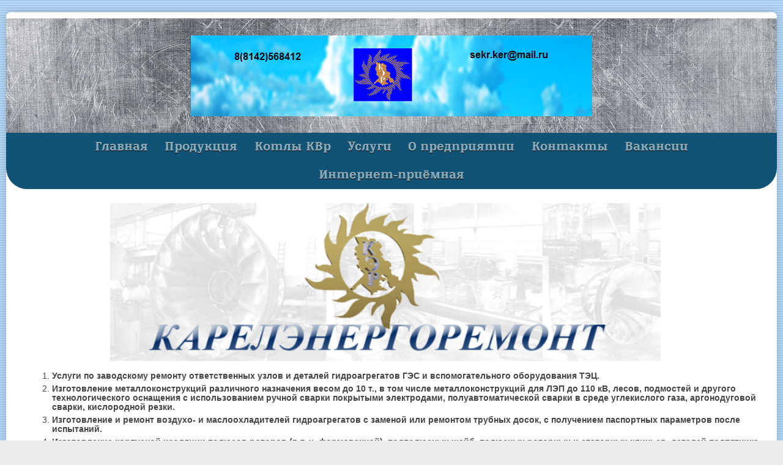

--- FILE ---
content_type: text/html; charset=utf-8
request_url: https://karelenergoremont.ru/
body_size: 3857
content:
<!DOCTYPE html>
<html>
<head>
  <title>ООО "КарелЭнергоРемонт". </title>
   <meta http-equiv="Content-Type" content="text/html; charset=utf-8" />

  <meta name="keywords" content="обработка металлов, махобработка металлов, изготовление ковшей, изготовление охладителей, ремонт запорной арматуры, ремонт трансформаторов, ремонт электродвигателей, антикоррозионное покрытие, изготовление металлоконструкций,"/>
  <meta name="description" content=""/>
  <meta name="copyright" content="Powered by Nubex"/>

   <link rel="canonical" href="https://karelenergoremont.ru/" />





<link href="https://static.nubex.ru/current/plain/_build/build_fluid.css?mtime=1766067391" type="text/css" rel="stylesheet" media="all"/>
<link href="/_data/css/styles_main.css?mtime=1769443349" type="text/css" rel="stylesheet" media="all"/>

<!--[if lt IE 9]>
<link href="/_data/css/styles_ie.css?mtime=1769443349" type="text/css" rel="stylesheet" media="all"/>
<![endif]-->




</head>

    

<body class="cntSizeBig  fluid  site-theme-unsaved  mainPage font_size_big c4 l1 bg_lib_bg033 "
 data-hash="f26bd106f43513fe011cbef73566fd21">

    




<div class="container container_12 ">
    <div class="row">
        <div class="grid_12">
                              
<header class="headerWrapper ">
    <div class="headerImage">
        <div class="logoAndInfoWrapper">
        
                    <div class="logo">
               <a href="/" class="logo-link"><img src="https://r1.nubex.ru/s545-674/f305_6d/6ecfac1599b3ee1b641ef1284d8d38bb.jpg" border="0" alt="" title="" /></a>
            </div>
                </div>

    </div>
</header>
               

<nav  data-readable="1"  class="mainMenu mainMenuStyleS6 mainMenuPullDown menuFloat clearfix">

  <ul>

    <li class="item current first">
        <a href="/5105/" class="current">Главная</a>
                
     </li>

    <li class="item hasChildren">
        <a href="/production/">Продукция</a>
                            <ul class="mainMenuDropDown">
                <li><a href="/production/4523/">Масло- и воздухоохладители</a></li>
                <li><a href="/production/4534/">Технологическое оборудование для ремонта гидроагрегатов</a></li>
                            </ul>
        
     </li>

    <li class="item hasChildren">
        <a href="/5134/">Котлы КВр</a>
                            <ul class="mainMenuDropDown">
                <li><a href="/5134/5197/">Водогрейный котел КВр-0,4К (ОНЕГО-0,4)</a></li>
                <li><a href="/5134/5203/">Водогрейный котел КВр-0,63К (ОНЕГО-0,63)</a></li>
                <li><a href="/5134/5205/">Водогрейный котел КВр-0,8К (ОНЕГО-0,8)</a></li>
                            </ul>
        
     </li>

    <li class="item hasChildren">
        <a href="/services/">Услуги</a>
                            <ul class="mainMenuDropDown">
                <li><a href="/services/4542/">Металлоконструкции и металлообработка</a></li>
                <li><a href="/services/4538/">Ремонт трансформаторов</a></li>
                <li><a href="/services/4992/">Ремонт запорной арматуры</a></li>
                <li><a href="/services/4965/">Ремонт и перемотка электродвигателей</a></li>
                <li><a href="/services/4546/">Нанесение антикоррозионных покрытий</a></li>
                <li><a href="/services/4978/">Изготовление строп и оснастки</a></li>
                            </ul>
        
     </li>

    <li class="item">
        <a href="/4515/">О предприятии</a>
                
     </li>

    <li class="item hasChildren">
        <a href="/4514/">Контакты</a>
                            <ul class="mainMenuDropDown">
                <li><a href="/4514/5263/">О предприятии</a></li>
                            </ul>
        
     </li>

    <li class="item">
        <a href="/vacancy/">Вакансии</a>
                
     </li>

    <li class="item last">
        <a href="/5446/">Интернет-приёмная</a>
                
     </li>
</ul>

</nav>
	    </div>
	</div>

    <div class="row">
        	<div class="grid_12 columnWide siteContent">
                <div class="columnWidePadding">
					
		        </div>

            <div class="cb cb-text cb-padding-side"
         style="padding-top: 0px; padding-bottom: 30px"
            data-readable="2" >
        <div class="content"  data-readable="3" ><p style="text-align: center;"><img alt="" class="figure left" src="https://r1.nubex.ru/s545-674/f311_32/resize_image_a262b320debade3f5f8648c6391d47cd_682c974cd7ebc.png" style="width: 900px; height: 258px; margin-left: 150px; margin-right: 150px;" /></p>

<p style="text-align: center;">&nbsp;</p>

<p style="text-align: center;">&nbsp;</p>

<p style="text-align: center;">&nbsp;</p>

<p style="text-align: center;">&nbsp;</p>

<p style="text-align: center;">&nbsp;</p>

<ol>
	<li><strong>Услуги по заводскому ремонту ответственных узлов и деталей гидроагрегатов ГЭС и&nbsp;вспомогательного оборудования ТЭЦ.</strong></li>
	<li><strong>Изготовление металлоконструкций различного назначения весом до 10 т., в том числе металлоконструкций для ЛЭП до 110 кВ, лесов, подмостей и другого технологического оснащения с использованием ручной сварки покрытыми электродами, полуавтоматической сварки в среде углекислого газа, аргонодуговой сварки, кислородной&nbsp;резки.</strong></li>
	<li><strong>Изготовление и ремонт воздухо- и маслоохладителей гидроагрегатов с заменой или ремонтом трубных досок, с получением паспортных параметров после испытаний.</strong></li>
	<li><strong>Изготовление корпусной изоляции полюсов роторов (в т. ч. формованной), подполюсных шайб, полюсных роторных и статорных клиньев, деталей подпятника, направляющих аппаратов гидроагрегатов ГЭС.</strong></li>
	<li><strong>Услуги по ремонту запорной арматуры (диаметр до 1000 мм).</strong></li>
	<li><strong>Перезаливка баббитовых подшипников с последующей мехобработкой.</strong></li>
	<li><strong>Восстановление изношенных поверхностей деталей методами электродуговой металлизации&nbsp;с напылением износостойких материалов.</strong></li>
	<li><strong>Восстановление поврежденных рабочих поверхностей деталей методом наплавки нержавеющими материалами.</strong></li>
	<li><strong>Изготовление деталей (механическая обработка; штамповка, гибка и вальцовка, ковка, гравировка), в том числе по чертежам заказчика.</strong></li>
	<li><strong>Изготовление стропов из стальных канатов.</strong></li>
	<li><strong>Капитальный ремонт артезианских насосов (&nbsp;20А-18-1, 20А-18х1-I)</strong></li>
	<li><strong>Услуги по ремонту коленчатых валов и кузовов автотранспорта.</strong></li>
	<li><strong>Услуги по ремонту методом сварки деталей из чугуна.</strong></li>
	<li><strong>Изготовление плакатов, указателей, знаков безопасности и т. п. методом сеткографии.</strong></li>
	<li><strong>Услуги по ремонту, наладке и испытаниям приборов безопасности грузоподъемных машин.</strong></li>
	<li><strong>Капитальный ремонт силовых трансформаторов мощностью до 125кВА, класса напряжения до 220 кВ с сушкой, промывкой изоляции методом разбрызгивания горячего масла со специальной моющей присадкой и продувкой паровоздушной среды при полном и неполном вакууме.</strong></li>
	<li><strong>Капитальный ремонт с перемоткой поврежденных силовых трансформаторов обмоток мощностью до 1600 кВА, класса напряжения до 35 кВ.</strong></li>
	<li><strong>Типовой капитальный ремонт трансформаторов напряжения серии&nbsp; НКФ-220-5841 с сушкой активной части.&nbsp;</strong></li>
	<li><strong>Типовой капитальный ремонт трансформаторов тока класса напряжения до 220 кВ с&nbsp;сушкой активной части.&nbsp;</strong></li>
	<li><strong>Замена масла, сушка в/в вводов, в том числе герметичных класса напряжения 110 кВ.</strong></li>
	<li><strong>Ремонт асинхронных электродвигателей всех модификаций мощностью до 80 кВт.</strong></li>
	<li><strong>Услуги по антикорозийному покрытию на объектах заказчика.</strong></li>
	<li><strong>Изготовление изделий для проведения ремонтных работ зданий и сооружений.&nbsp;</strong></li>
</ol>
</div>
    </div>
    <div class="cb cb-gallery cb-padding-side"
         style="padding-top: 0px; padding-bottom: 20px"
            data-readable="4" >
        

    <div class="blockGallery " data-style="js_s1">

        
            <a href="https://r1.nubex.ru/s545-674/4bef62954f_fit-in~1280x800~filters:no_upscale()__f301_45.png" class="item" rel="gallery"  data-fancybox="gallery"  title="">
                <span class="container" style="                                                                                    padding:45px 10px 46px 10px;">
                    <span><img src="https://r1.nubex.ru/s545-674/9cf2561b08_fit-in~160x160__f301_45.png" width="160" height="89" border="0" alt="" /></span>
                </span>
                            </a>
        
            <a href="https://r1.nubex.ru/s545-674/20de5922c3_fit-in~1280x800~filters:no_upscale()__f302_07.jpg" class="item" rel="gallery"  data-fancybox="gallery"  title="">
                <span class="container" style="                                                                                    padding:37px 10px 37px 10px;">
                    <span><img src="https://r1.nubex.ru/s545-674/58d5294903_fit-in~160x160__f302_07.jpg" width="160" height="106" border="0" alt="" /></span>
                </span>
                            </a>
        
            <a href="https://r1.nubex.ru/s545-674/0aa28fdc76_fit-in~1280x800~filters:no_upscale()__f303_3b.jpg" class="item" rel="gallery"  data-fancybox="gallery"  title="">
                <span class="container" style="                                                                                    padding:37px 10px 37px 10px;">
                    <span><img src="https://r1.nubex.ru/s545-674/8d3b79a830_fit-in~160x160__f303_3b.jpg" width="160" height="106" border="0" alt="" /></span>
                </span>
                            </a>
        
            <a href="https://r1.nubex.ru/s545-674/8751c1f1b9_fit-in~1280x800~filters:no_upscale()__f304_71.jpg" class="item" rel="gallery"  data-fancybox="gallery"  title="">
                <span class="container" style="                                                                                    padding:36px 10px 37px 10px;">
                    <span><img src="https://r1.nubex.ru/s545-674/1db51a9a7c_fit-in~160x160__f304_71.jpg" width="160" height="107" border="0" alt="" /></span>
                </span>
                            </a>
        
    </div>

    </div>
    <div class="cb cb-gallery cb-padding-side"
         style="padding-top: 0px; padding-bottom: 20px"
            data-readable="5" >
        
    </div>

        
        
        <div class="columnWidePadding">
        <!--noindex-->
<div class="printLink"><span><a href="?printMode=yes" target="_blank" rel="nofollow">Версия для печати</a></span></div>
<!--/noindex-->
        </div>

    </div>


    </div>

        <div class="row">
        <div class="grid_12">
            <footer class="footer">
	<div class="container clearfix"  data-readable="6" >
		<div class="copyright">
        <p>&nbsp;ООО &quot;КарелЭнергоРемонт&quot;, 2013-2018</p>

                    <div class="core">
                            &copy; Конструктор&nbsp;сайтов&nbsp;<a href="http://nubex.ru" target="_blank">Nubex.ru</a>
                        </div>
        		</div>
		<div class="counters">
            
		</div>
		<div class="clear">&nbsp;</div>
	</div>
</footer>
        </div>
    </div>
    
</div>





<script type="text/javascript" src="https://static.nubex.ru/current/plain/_build/build.min.js?mtime=1766067391"></script>



</body>
</html>


--- FILE ---
content_type: text/css
request_url: https://static.nubex.ru/current/plain/fonts/orpheus/index.css?date=2025032401
body_size: 453
content:
@font-face {
  font-family: "Orpheus";
  src:
    local("Orpheus"),
    local("Orpheus Regular"),
    url("./orpheus.woff") format("woff");
  font-weight: normal;
  font-style: normal;
}
@font-face {
  font-family: "Orpheus";
  src:
    local("Orpheus"),
    local("Orpheus Bold"),
    url("./orpheusbold.woff") format("woff");
  font-weight: bold;
  font-style: normal;
}
@font-face {
  font-family: "Orpheus";
  src:
    local("Orpheus"),
    local("Orpheus Italic"),
    url("./orpheusitalic.woff") format("woff");
  font-weight: normal;
  font-style: italic;
}
